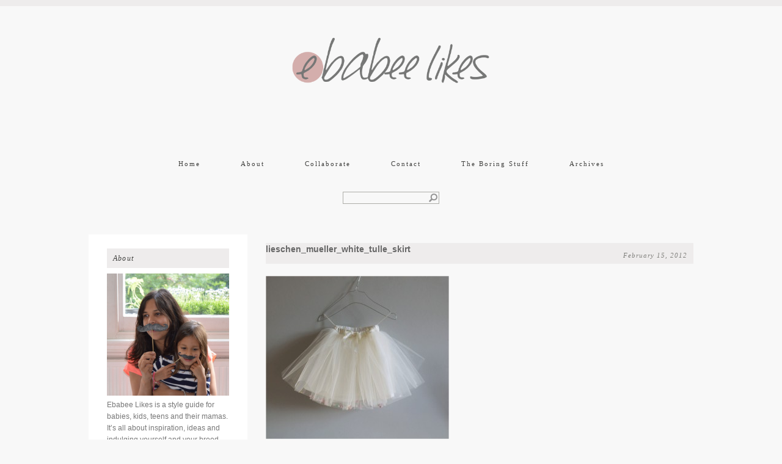

--- FILE ---
content_type: text/html; charset=UTF-8
request_url: https://www.ebabee.co.uk/2012/02/dramatic-whimsical-kids-clothes/lieschen_mueller_white_tulle_skirt/
body_size: 14453
content:
<!DOCTYPE html PUBLIC "-//W3C//DTD XHTML 1.0 Transitional//EN" "http://www.w3.org/TR/xhtml1/DTD/xhtml1-transitional.dtd">
<html xmlns="http://www.w3.org/1999/xhtml">
<head profile="http://gmpg.org/xfn/11">
	<meta http-equiv="Content-Type" content="text/html; charset=UTF-8" />	
	<title>ebabee likes&#58;lieschen_mueller_white_tulle_skirt - ebabee likes</title>	
	<meta name="generator" content="WordPress 6.9" /> <!-- leave this for stats -->	
	<link rel="stylesheet" href="https://www.ebabee.co.uk/wp-content/themes/Lilt/style.css" type="text/css" media="screen" />
	
<style type="text/css">

#header h1 a { 
font-family:  ; 
font-style:  ; 
color:  ; 
font-variant:  ; 
font-weight:  ; 
font-size:  ;
letter-spacing:  ; 
line-height: ; 
text-decoration: ; 
text-transform: ; 
}

.post h3, .post h3 a, .post h3 a:visited, .page h3, .archive_head { 
font-family:  ; 
font-style:  ; 
color:  ; 
font-variant:  ; 
font-weight:  ; 
font-size:  ; 
letter-spacing:  ; 
line-height: ; 
text-decoration: ; 
text-transform: ; 
}

#outer-wrapper { 
font-family: arial ; 
font-style:  ; 
color: #676767 ; 
font-variant:  ; 
font-weight:  ; 
font-size:  ; 
letter-spacing:  ; 
line-height: ; 
text-decoration: ; 
text-transform: ; 
}

.post-body a { 
color:  ; 
}
.post-body a:hover {
color:  ; 
}

#linkbar a {
font-family:  ; 
font-style:  ; 
color:  ; 
font-variant:  ; 
font-weight:  ; 
font-size:  ; 
letter-spacing:  ; 
line-height: ; 
text-decoration: ; 
text-transform: ; 
}

#outer-wrapper {
width: 1055px;
}

#main-wrapper {
width: 700px;
}


</style>	<link rel="alternate" type="application/rss+xml" title="ebabee likes RSS Feed" href="https://www.ebabee.co.uk/feed/" />
    <link href='http://fonts.googleapis.com/css?family=Oswald' rel='stylesheet' type='text/css'>
	<link rel="pingback" href="https://www.ebabee.co.uk/xmlrpc.php" />
    <link href="" rel="shortcut icon"/>
		<meta name='robots' content='index, follow, max-image-preview:large, max-snippet:-1, max-video-preview:-1' />

	<!-- This site is optimized with the Yoast SEO plugin v26.8 - https://yoast.com/product/yoast-seo-wordpress/ -->
	<link rel="canonical" href="https://www.ebabee.co.uk/2012/02/dramatic-whimsical-kids-clothes/lieschen_mueller_white_tulle_skirt/" />
	<meta property="og:locale" content="en_US" />
	<meta property="og:type" content="article" />
	<meta property="og:title" content="lieschen_mueller_white_tulle_skirt - ebabee likes" />
	<meta property="og:url" content="https://www.ebabee.co.uk/2012/02/dramatic-whimsical-kids-clothes/lieschen_mueller_white_tulle_skirt/" />
	<meta property="og:site_name" content="ebabee likes" />
	<meta property="og:image" content="https://www.ebabee.co.uk/2012/02/dramatic-whimsical-kids-clothes/lieschen_mueller_white_tulle_skirt" />
	<meta property="og:image:width" content="802" />
	<meta property="og:image:height" content="714" />
	<meta property="og:image:type" content="image/jpeg" />
	<script type="application/ld+json" class="yoast-schema-graph">{"@context":"https://schema.org","@graph":[{"@type":"WebPage","@id":"https://www.ebabee.co.uk/2012/02/dramatic-whimsical-kids-clothes/lieschen_mueller_white_tulle_skirt/","url":"https://www.ebabee.co.uk/2012/02/dramatic-whimsical-kids-clothes/lieschen_mueller_white_tulle_skirt/","name":"lieschen_mueller_white_tulle_skirt - ebabee likes","isPartOf":{"@id":"https://www.ebabee.co.uk/#website"},"primaryImageOfPage":{"@id":"https://www.ebabee.co.uk/2012/02/dramatic-whimsical-kids-clothes/lieschen_mueller_white_tulle_skirt/#primaryimage"},"image":{"@id":"https://www.ebabee.co.uk/2012/02/dramatic-whimsical-kids-clothes/lieschen_mueller_white_tulle_skirt/#primaryimage"},"thumbnailUrl":"https://www.ebabee.co.uk/wp-content/uploads/2012/02/lieschen_mueller_white_tulle_skirt.jpg","datePublished":"2012-02-15T13:06:56+00:00","breadcrumb":{"@id":"https://www.ebabee.co.uk/2012/02/dramatic-whimsical-kids-clothes/lieschen_mueller_white_tulle_skirt/#breadcrumb"},"inLanguage":"en-US","potentialAction":[{"@type":"ReadAction","target":["https://www.ebabee.co.uk/2012/02/dramatic-whimsical-kids-clothes/lieschen_mueller_white_tulle_skirt/"]}]},{"@type":"ImageObject","inLanguage":"en-US","@id":"https://www.ebabee.co.uk/2012/02/dramatic-whimsical-kids-clothes/lieschen_mueller_white_tulle_skirt/#primaryimage","url":"https://www.ebabee.co.uk/wp-content/uploads/2012/02/lieschen_mueller_white_tulle_skirt.jpg","contentUrl":"https://www.ebabee.co.uk/wp-content/uploads/2012/02/lieschen_mueller_white_tulle_skirt.jpg","width":"802","height":"714","caption":"\"white tulle skirt for girls\""},{"@type":"BreadcrumbList","@id":"https://www.ebabee.co.uk/2012/02/dramatic-whimsical-kids-clothes/lieschen_mueller_white_tulle_skirt/#breadcrumb","itemListElement":[{"@type":"ListItem","position":1,"name":"Home","item":"https://www.ebabee.co.uk/"},{"@type":"ListItem","position":2,"name":"Dramatic and whimsical kiddy threads","item":"https://www.ebabee.co.uk/2012/02/dramatic-whimsical-kids-clothes/"},{"@type":"ListItem","position":3,"name":"lieschen_mueller_white_tulle_skirt"}]},{"@type":"WebSite","@id":"https://www.ebabee.co.uk/#website","url":"https://www.ebabee.co.uk/","name":"ebabee likes","description":"Big style for little people","potentialAction":[{"@type":"SearchAction","target":{"@type":"EntryPoint","urlTemplate":"https://www.ebabee.co.uk/?s={search_term_string}"},"query-input":{"@type":"PropertyValueSpecification","valueRequired":true,"valueName":"search_term_string"}}],"inLanguage":"en-US"}]}</script>
	<!-- / Yoast SEO plugin. -->


<link rel='dns-prefetch' href='//secure.gravatar.com' />
<link rel='dns-prefetch' href='//stats.wp.com' />
<link rel='dns-prefetch' href='//cdn.openshareweb.com' />
<link rel='dns-prefetch' href='//cdn.shareaholic.net' />
<link rel='dns-prefetch' href='//www.shareaholic.net' />
<link rel='dns-prefetch' href='//analytics.shareaholic.com' />
<link rel='dns-prefetch' href='//recs.shareaholic.com' />
<link rel='dns-prefetch' href='//partner.shareaholic.com' />
<link rel='dns-prefetch' href='//v0.wordpress.com' />
<link rel="alternate" type="application/rss+xml" title="ebabee likes &raquo; lieschen_mueller_white_tulle_skirt Comments Feed" href="https://www.ebabee.co.uk/2012/02/dramatic-whimsical-kids-clothes/lieschen_mueller_white_tulle_skirt/feed/" />
<link rel="alternate" title="oEmbed (JSON)" type="application/json+oembed" href="https://www.ebabee.co.uk/wp-json/oembed/1.0/embed?url=https%3A%2F%2Fwww.ebabee.co.uk%2F2012%2F02%2Fdramatic-whimsical-kids-clothes%2Flieschen_mueller_white_tulle_skirt%2F" />
<link rel="alternate" title="oEmbed (XML)" type="text/xml+oembed" href="https://www.ebabee.co.uk/wp-json/oembed/1.0/embed?url=https%3A%2F%2Fwww.ebabee.co.uk%2F2012%2F02%2Fdramatic-whimsical-kids-clothes%2Flieschen_mueller_white_tulle_skirt%2F&#038;format=xml" />
<!-- Shareaholic - https://www.shareaholic.com -->
<link rel='preload' href='//cdn.shareaholic.net/assets/pub/shareaholic.js' as='script'/>
<script data-no-minify='1' data-cfasync='false'>
_SHR_SETTINGS = {"endpoints":{"local_recs_url":"https:\/\/www.ebabee.co.uk\/wp-admin\/admin-ajax.php?action=shareaholic_permalink_related","ajax_url":"https:\/\/www.ebabee.co.uk\/wp-admin\/admin-ajax.php","share_counts_url":"https:\/\/www.ebabee.co.uk\/wp-admin\/admin-ajax.php?action=shareaholic_share_counts_api"},"site_id":"6b88d7499bfc8d4012288708e58ba345","url_components":{"year":"2012","monthnum":"02","day":"15","hour":"13","minute":"06","second":"56","post_id":"7453","postname":"lieschen_mueller_white_tulle_skirt","category":"anything-else"}};
</script>
<script data-no-minify='1' data-cfasync='false' src='//cdn.shareaholic.net/assets/pub/shareaholic.js' data-shr-siteid='6b88d7499bfc8d4012288708e58ba345' async ></script>

<!-- Shareaholic Content Tags -->
<meta name='shareaholic:site_name' content='ebabee likes' />
<meta name='shareaholic:language' content='en-US' />
<meta name='shareaholic:url' content='https://www.ebabee.co.uk/2012/02/dramatic-whimsical-kids-clothes/lieschen_mueller_white_tulle_skirt/' />
<meta name='shareaholic:keywords' content='tag:cool kids clothes, tag:hand made clothes, tag:stylish clothes for kids, tag:quirky kids clothes,tulle skirts,cat suit, tag:rabbit suit, cat:clothes &amp; shoes, type:attachment' />
<meta name='shareaholic:article_published_time' content='2012-02-15T13:06:56+00:00' />
<meta name='shareaholic:article_modified_time' content='2012-02-15T13:06:56+00:00' />
<meta name='shareaholic:shareable_page' content='true' />
<meta name='shareaholic:article_visibility' content='private' />
<meta name='shareaholic:article_author_name' content='ebabee likes' />
<meta name='shareaholic:site_id' content='6b88d7499bfc8d4012288708e58ba345' />
<meta name='shareaholic:wp_version' content='9.7.13' />

<!-- Shareaholic Content Tags End -->
		<!-- This site uses the Google Analytics by MonsterInsights plugin v9.11.1 - Using Analytics tracking - https://www.monsterinsights.com/ -->
		<!-- Note: MonsterInsights is not currently configured on this site. The site owner needs to authenticate with Google Analytics in the MonsterInsights settings panel. -->
					<!-- No tracking code set -->
				<!-- / Google Analytics by MonsterInsights -->
		<style id='wp-img-auto-sizes-contain-inline-css' type='text/css'>
img:is([sizes=auto i],[sizes^="auto," i]){contain-intrinsic-size:3000px 1500px}
/*# sourceURL=wp-img-auto-sizes-contain-inline-css */
</style>
<style id='wp-emoji-styles-inline-css' type='text/css'>

	img.wp-smiley, img.emoji {
		display: inline !important;
		border: none !important;
		box-shadow: none !important;
		height: 1em !important;
		width: 1em !important;
		margin: 0 0.07em !important;
		vertical-align: -0.1em !important;
		background: none !important;
		padding: 0 !important;
	}
/*# sourceURL=wp-emoji-styles-inline-css */
</style>
<style id='wp-block-library-inline-css' type='text/css'>
:root{--wp-block-synced-color:#7a00df;--wp-block-synced-color--rgb:122,0,223;--wp-bound-block-color:var(--wp-block-synced-color);--wp-editor-canvas-background:#ddd;--wp-admin-theme-color:#007cba;--wp-admin-theme-color--rgb:0,124,186;--wp-admin-theme-color-darker-10:#006ba1;--wp-admin-theme-color-darker-10--rgb:0,107,160.5;--wp-admin-theme-color-darker-20:#005a87;--wp-admin-theme-color-darker-20--rgb:0,90,135;--wp-admin-border-width-focus:2px}@media (min-resolution:192dpi){:root{--wp-admin-border-width-focus:1.5px}}.wp-element-button{cursor:pointer}:root .has-very-light-gray-background-color{background-color:#eee}:root .has-very-dark-gray-background-color{background-color:#313131}:root .has-very-light-gray-color{color:#eee}:root .has-very-dark-gray-color{color:#313131}:root .has-vivid-green-cyan-to-vivid-cyan-blue-gradient-background{background:linear-gradient(135deg,#00d084,#0693e3)}:root .has-purple-crush-gradient-background{background:linear-gradient(135deg,#34e2e4,#4721fb 50%,#ab1dfe)}:root .has-hazy-dawn-gradient-background{background:linear-gradient(135deg,#faaca8,#dad0ec)}:root .has-subdued-olive-gradient-background{background:linear-gradient(135deg,#fafae1,#67a671)}:root .has-atomic-cream-gradient-background{background:linear-gradient(135deg,#fdd79a,#004a59)}:root .has-nightshade-gradient-background{background:linear-gradient(135deg,#330968,#31cdcf)}:root .has-midnight-gradient-background{background:linear-gradient(135deg,#020381,#2874fc)}:root{--wp--preset--font-size--normal:16px;--wp--preset--font-size--huge:42px}.has-regular-font-size{font-size:1em}.has-larger-font-size{font-size:2.625em}.has-normal-font-size{font-size:var(--wp--preset--font-size--normal)}.has-huge-font-size{font-size:var(--wp--preset--font-size--huge)}.has-text-align-center{text-align:center}.has-text-align-left{text-align:left}.has-text-align-right{text-align:right}.has-fit-text{white-space:nowrap!important}#end-resizable-editor-section{display:none}.aligncenter{clear:both}.items-justified-left{justify-content:flex-start}.items-justified-center{justify-content:center}.items-justified-right{justify-content:flex-end}.items-justified-space-between{justify-content:space-between}.screen-reader-text{border:0;clip-path:inset(50%);height:1px;margin:-1px;overflow:hidden;padding:0;position:absolute;width:1px;word-wrap:normal!important}.screen-reader-text:focus{background-color:#ddd;clip-path:none;color:#444;display:block;font-size:1em;height:auto;left:5px;line-height:normal;padding:15px 23px 14px;text-decoration:none;top:5px;width:auto;z-index:100000}html :where(.has-border-color){border-style:solid}html :where([style*=border-top-color]){border-top-style:solid}html :where([style*=border-right-color]){border-right-style:solid}html :where([style*=border-bottom-color]){border-bottom-style:solid}html :where([style*=border-left-color]){border-left-style:solid}html :where([style*=border-width]){border-style:solid}html :where([style*=border-top-width]){border-top-style:solid}html :where([style*=border-right-width]){border-right-style:solid}html :where([style*=border-bottom-width]){border-bottom-style:solid}html :where([style*=border-left-width]){border-left-style:solid}html :where(img[class*=wp-image-]){height:auto;max-width:100%}:where(figure){margin:0 0 1em}html :where(.is-position-sticky){--wp-admin--admin-bar--position-offset:var(--wp-admin--admin-bar--height,0px)}@media screen and (max-width:600px){html :where(.is-position-sticky){--wp-admin--admin-bar--position-offset:0px}}

/*# sourceURL=wp-block-library-inline-css */
</style><style id='global-styles-inline-css' type='text/css'>
:root{--wp--preset--aspect-ratio--square: 1;--wp--preset--aspect-ratio--4-3: 4/3;--wp--preset--aspect-ratio--3-4: 3/4;--wp--preset--aspect-ratio--3-2: 3/2;--wp--preset--aspect-ratio--2-3: 2/3;--wp--preset--aspect-ratio--16-9: 16/9;--wp--preset--aspect-ratio--9-16: 9/16;--wp--preset--color--black: #000000;--wp--preset--color--cyan-bluish-gray: #abb8c3;--wp--preset--color--white: #ffffff;--wp--preset--color--pale-pink: #f78da7;--wp--preset--color--vivid-red: #cf2e2e;--wp--preset--color--luminous-vivid-orange: #ff6900;--wp--preset--color--luminous-vivid-amber: #fcb900;--wp--preset--color--light-green-cyan: #7bdcb5;--wp--preset--color--vivid-green-cyan: #00d084;--wp--preset--color--pale-cyan-blue: #8ed1fc;--wp--preset--color--vivid-cyan-blue: #0693e3;--wp--preset--color--vivid-purple: #9b51e0;--wp--preset--gradient--vivid-cyan-blue-to-vivid-purple: linear-gradient(135deg,rgb(6,147,227) 0%,rgb(155,81,224) 100%);--wp--preset--gradient--light-green-cyan-to-vivid-green-cyan: linear-gradient(135deg,rgb(122,220,180) 0%,rgb(0,208,130) 100%);--wp--preset--gradient--luminous-vivid-amber-to-luminous-vivid-orange: linear-gradient(135deg,rgb(252,185,0) 0%,rgb(255,105,0) 100%);--wp--preset--gradient--luminous-vivid-orange-to-vivid-red: linear-gradient(135deg,rgb(255,105,0) 0%,rgb(207,46,46) 100%);--wp--preset--gradient--very-light-gray-to-cyan-bluish-gray: linear-gradient(135deg,rgb(238,238,238) 0%,rgb(169,184,195) 100%);--wp--preset--gradient--cool-to-warm-spectrum: linear-gradient(135deg,rgb(74,234,220) 0%,rgb(151,120,209) 20%,rgb(207,42,186) 40%,rgb(238,44,130) 60%,rgb(251,105,98) 80%,rgb(254,248,76) 100%);--wp--preset--gradient--blush-light-purple: linear-gradient(135deg,rgb(255,206,236) 0%,rgb(152,150,240) 100%);--wp--preset--gradient--blush-bordeaux: linear-gradient(135deg,rgb(254,205,165) 0%,rgb(254,45,45) 50%,rgb(107,0,62) 100%);--wp--preset--gradient--luminous-dusk: linear-gradient(135deg,rgb(255,203,112) 0%,rgb(199,81,192) 50%,rgb(65,88,208) 100%);--wp--preset--gradient--pale-ocean: linear-gradient(135deg,rgb(255,245,203) 0%,rgb(182,227,212) 50%,rgb(51,167,181) 100%);--wp--preset--gradient--electric-grass: linear-gradient(135deg,rgb(202,248,128) 0%,rgb(113,206,126) 100%);--wp--preset--gradient--midnight: linear-gradient(135deg,rgb(2,3,129) 0%,rgb(40,116,252) 100%);--wp--preset--font-size--small: 13px;--wp--preset--font-size--medium: 20px;--wp--preset--font-size--large: 36px;--wp--preset--font-size--x-large: 42px;--wp--preset--spacing--20: 0.44rem;--wp--preset--spacing--30: 0.67rem;--wp--preset--spacing--40: 1rem;--wp--preset--spacing--50: 1.5rem;--wp--preset--spacing--60: 2.25rem;--wp--preset--spacing--70: 3.38rem;--wp--preset--spacing--80: 5.06rem;--wp--preset--shadow--natural: 6px 6px 9px rgba(0, 0, 0, 0.2);--wp--preset--shadow--deep: 12px 12px 50px rgba(0, 0, 0, 0.4);--wp--preset--shadow--sharp: 6px 6px 0px rgba(0, 0, 0, 0.2);--wp--preset--shadow--outlined: 6px 6px 0px -3px rgb(255, 255, 255), 6px 6px rgb(0, 0, 0);--wp--preset--shadow--crisp: 6px 6px 0px rgb(0, 0, 0);}:where(.is-layout-flex){gap: 0.5em;}:where(.is-layout-grid){gap: 0.5em;}body .is-layout-flex{display: flex;}.is-layout-flex{flex-wrap: wrap;align-items: center;}.is-layout-flex > :is(*, div){margin: 0;}body .is-layout-grid{display: grid;}.is-layout-grid > :is(*, div){margin: 0;}:where(.wp-block-columns.is-layout-flex){gap: 2em;}:where(.wp-block-columns.is-layout-grid){gap: 2em;}:where(.wp-block-post-template.is-layout-flex){gap: 1.25em;}:where(.wp-block-post-template.is-layout-grid){gap: 1.25em;}.has-black-color{color: var(--wp--preset--color--black) !important;}.has-cyan-bluish-gray-color{color: var(--wp--preset--color--cyan-bluish-gray) !important;}.has-white-color{color: var(--wp--preset--color--white) !important;}.has-pale-pink-color{color: var(--wp--preset--color--pale-pink) !important;}.has-vivid-red-color{color: var(--wp--preset--color--vivid-red) !important;}.has-luminous-vivid-orange-color{color: var(--wp--preset--color--luminous-vivid-orange) !important;}.has-luminous-vivid-amber-color{color: var(--wp--preset--color--luminous-vivid-amber) !important;}.has-light-green-cyan-color{color: var(--wp--preset--color--light-green-cyan) !important;}.has-vivid-green-cyan-color{color: var(--wp--preset--color--vivid-green-cyan) !important;}.has-pale-cyan-blue-color{color: var(--wp--preset--color--pale-cyan-blue) !important;}.has-vivid-cyan-blue-color{color: var(--wp--preset--color--vivid-cyan-blue) !important;}.has-vivid-purple-color{color: var(--wp--preset--color--vivid-purple) !important;}.has-black-background-color{background-color: var(--wp--preset--color--black) !important;}.has-cyan-bluish-gray-background-color{background-color: var(--wp--preset--color--cyan-bluish-gray) !important;}.has-white-background-color{background-color: var(--wp--preset--color--white) !important;}.has-pale-pink-background-color{background-color: var(--wp--preset--color--pale-pink) !important;}.has-vivid-red-background-color{background-color: var(--wp--preset--color--vivid-red) !important;}.has-luminous-vivid-orange-background-color{background-color: var(--wp--preset--color--luminous-vivid-orange) !important;}.has-luminous-vivid-amber-background-color{background-color: var(--wp--preset--color--luminous-vivid-amber) !important;}.has-light-green-cyan-background-color{background-color: var(--wp--preset--color--light-green-cyan) !important;}.has-vivid-green-cyan-background-color{background-color: var(--wp--preset--color--vivid-green-cyan) !important;}.has-pale-cyan-blue-background-color{background-color: var(--wp--preset--color--pale-cyan-blue) !important;}.has-vivid-cyan-blue-background-color{background-color: var(--wp--preset--color--vivid-cyan-blue) !important;}.has-vivid-purple-background-color{background-color: var(--wp--preset--color--vivid-purple) !important;}.has-black-border-color{border-color: var(--wp--preset--color--black) !important;}.has-cyan-bluish-gray-border-color{border-color: var(--wp--preset--color--cyan-bluish-gray) !important;}.has-white-border-color{border-color: var(--wp--preset--color--white) !important;}.has-pale-pink-border-color{border-color: var(--wp--preset--color--pale-pink) !important;}.has-vivid-red-border-color{border-color: var(--wp--preset--color--vivid-red) !important;}.has-luminous-vivid-orange-border-color{border-color: var(--wp--preset--color--luminous-vivid-orange) !important;}.has-luminous-vivid-amber-border-color{border-color: var(--wp--preset--color--luminous-vivid-amber) !important;}.has-light-green-cyan-border-color{border-color: var(--wp--preset--color--light-green-cyan) !important;}.has-vivid-green-cyan-border-color{border-color: var(--wp--preset--color--vivid-green-cyan) !important;}.has-pale-cyan-blue-border-color{border-color: var(--wp--preset--color--pale-cyan-blue) !important;}.has-vivid-cyan-blue-border-color{border-color: var(--wp--preset--color--vivid-cyan-blue) !important;}.has-vivid-purple-border-color{border-color: var(--wp--preset--color--vivid-purple) !important;}.has-vivid-cyan-blue-to-vivid-purple-gradient-background{background: var(--wp--preset--gradient--vivid-cyan-blue-to-vivid-purple) !important;}.has-light-green-cyan-to-vivid-green-cyan-gradient-background{background: var(--wp--preset--gradient--light-green-cyan-to-vivid-green-cyan) !important;}.has-luminous-vivid-amber-to-luminous-vivid-orange-gradient-background{background: var(--wp--preset--gradient--luminous-vivid-amber-to-luminous-vivid-orange) !important;}.has-luminous-vivid-orange-to-vivid-red-gradient-background{background: var(--wp--preset--gradient--luminous-vivid-orange-to-vivid-red) !important;}.has-very-light-gray-to-cyan-bluish-gray-gradient-background{background: var(--wp--preset--gradient--very-light-gray-to-cyan-bluish-gray) !important;}.has-cool-to-warm-spectrum-gradient-background{background: var(--wp--preset--gradient--cool-to-warm-spectrum) !important;}.has-blush-light-purple-gradient-background{background: var(--wp--preset--gradient--blush-light-purple) !important;}.has-blush-bordeaux-gradient-background{background: var(--wp--preset--gradient--blush-bordeaux) !important;}.has-luminous-dusk-gradient-background{background: var(--wp--preset--gradient--luminous-dusk) !important;}.has-pale-ocean-gradient-background{background: var(--wp--preset--gradient--pale-ocean) !important;}.has-electric-grass-gradient-background{background: var(--wp--preset--gradient--electric-grass) !important;}.has-midnight-gradient-background{background: var(--wp--preset--gradient--midnight) !important;}.has-small-font-size{font-size: var(--wp--preset--font-size--small) !important;}.has-medium-font-size{font-size: var(--wp--preset--font-size--medium) !important;}.has-large-font-size{font-size: var(--wp--preset--font-size--large) !important;}.has-x-large-font-size{font-size: var(--wp--preset--font-size--x-large) !important;}
/*# sourceURL=global-styles-inline-css */
</style>

<style id='classic-theme-styles-inline-css' type='text/css'>
/*! This file is auto-generated */
.wp-block-button__link{color:#fff;background-color:#32373c;border-radius:9999px;box-shadow:none;text-decoration:none;padding:calc(.667em + 2px) calc(1.333em + 2px);font-size:1.125em}.wp-block-file__button{background:#32373c;color:#fff;text-decoration:none}
/*# sourceURL=/wp-includes/css/classic-themes.min.css */
</style>
<link rel='stylesheet' id='jpibfi-style-css' href='https://www.ebabee.co.uk/wp-content/plugins/jquery-pin-it-button-for-images/css/client.css?ver=3.0.6' type='text/css' media='all' />
<script type="text/javascript" src="https://www.ebabee.co.uk/wp-includes/js/jquery/jquery.min.js?ver=3.7.1" id="jquery-core-js"></script>
<script type="text/javascript" src="https://www.ebabee.co.uk/wp-includes/js/jquery/jquery-migrate.min.js?ver=3.4.1" id="jquery-migrate-js"></script>
<script type="text/javascript" id="ajax-test-js-extra">
/* <![CDATA[ */
var the_ajax_script = {"ajaxurl":"https://www.ebabee.co.uk/wp-admin/admin-ajax.php"};
//# sourceURL=ajax-test-js-extra
/* ]]> */
</script>
<script type="text/javascript" src="https://www.ebabee.co.uk/wp-content/plugins/google-site-verification-using-meta-tag//verification.js?ver=6.9" id="ajax-test-js"></script>
<link rel="https://api.w.org/" href="https://www.ebabee.co.uk/wp-json/" /><link rel="alternate" title="JSON" type="application/json" href="https://www.ebabee.co.uk/wp-json/wp/v2/media/7453" /><link rel="EditURI" type="application/rsd+xml" title="RSD" href="https://www.ebabee.co.uk/xmlrpc.php?rsd" />
<meta name="generator" content="WordPress 6.9" />
<link rel='shortlink' href='https://wp.me/a19DkT-1Wd' />
<style>.addtoany_subscribe img{border:0;}</style>
<style type="text/css">
	a.pinit-button.custom span {
		}

	.pinit-hover {
		opacity: 0.9 !important;
		filter: alpha(opacity=90) !important;
	}
	a.pinit-button {
	border-bottom: 0 !important;
	box-shadow: none !important;
	margin-bottom: 0 !important;
}
a.pinit-button::after {
    display: none;
}</style>
		<script type='text/javascript' data-cfasync='false'>var _mmunch = {'front': false, 'page': false, 'post': false, 'category': false, 'author': false, 'search': false, 'attachment': false, 'tag': false};_mmunch['post'] = true; _mmunch['postData'] = {"ID":7453,"post_name":"lieschen_mueller_white_tulle_skirt","post_title":"lieschen_mueller_white_tulle_skirt","post_type":"attachment","post_author":"1","post_status":"inherit"}; _mmunch['postCategories'] = []; _mmunch['postTags'] = false; _mmunch['postAuthor'] = {"name":"ebabee likes","ID":1};_mmunch['attachment'] = true;</script><script data-cfasync="false" src="//a.mailmunch.co/app/v1/site.js" id="mailmunch-script" data-plugin="mc_mm" data-mailmunch-site-id="143790" async></script>	<style>img#wpstats{display:none}</style>
		<style data-context="foundation-flickity-css">/*! Flickity v2.0.2
http://flickity.metafizzy.co
---------------------------------------------- */.flickity-enabled{position:relative}.flickity-enabled:focus{outline:0}.flickity-viewport{overflow:hidden;position:relative;height:100%}.flickity-slider{position:absolute;width:100%;height:100%}.flickity-enabled.is-draggable{-webkit-tap-highlight-color:transparent;tap-highlight-color:transparent;-webkit-user-select:none;-moz-user-select:none;-ms-user-select:none;user-select:none}.flickity-enabled.is-draggable .flickity-viewport{cursor:move;cursor:-webkit-grab;cursor:grab}.flickity-enabled.is-draggable .flickity-viewport.is-pointer-down{cursor:-webkit-grabbing;cursor:grabbing}.flickity-prev-next-button{position:absolute;top:50%;width:44px;height:44px;border:none;border-radius:50%;background:#fff;background:hsla(0,0%,100%,.75);cursor:pointer;-webkit-transform:translateY(-50%);transform:translateY(-50%)}.flickity-prev-next-button:hover{background:#fff}.flickity-prev-next-button:focus{outline:0;box-shadow:0 0 0 5px #09f}.flickity-prev-next-button:active{opacity:.6}.flickity-prev-next-button.previous{left:10px}.flickity-prev-next-button.next{right:10px}.flickity-rtl .flickity-prev-next-button.previous{left:auto;right:10px}.flickity-rtl .flickity-prev-next-button.next{right:auto;left:10px}.flickity-prev-next-button:disabled{opacity:.3;cursor:auto}.flickity-prev-next-button svg{position:absolute;left:20%;top:20%;width:60%;height:60%}.flickity-prev-next-button .arrow{fill:#333}.flickity-page-dots{position:absolute;width:100%;bottom:-25px;padding:0;margin:0;list-style:none;text-align:center;line-height:1}.flickity-rtl .flickity-page-dots{direction:rtl}.flickity-page-dots .dot{display:inline-block;width:10px;height:10px;margin:0 8px;background:#333;border-radius:50%;opacity:.25;cursor:pointer}.flickity-page-dots .dot.is-selected{opacity:1}</style><style data-context="foundation-slideout-css">.slideout-menu{position:fixed;left:0;top:0;bottom:0;right:auto;z-index:0;width:256px;overflow-y:auto;-webkit-overflow-scrolling:touch;display:none}.slideout-menu.pushit-right{left:auto;right:0}.slideout-panel{position:relative;z-index:1;will-change:transform}.slideout-open,.slideout-open .slideout-panel,.slideout-open body{overflow:hidden}.slideout-open .slideout-menu{display:block}.pushit{display:none}</style><style type="text/css">.recentcomments a{display:inline !important;padding:0 !important;margin:0 !important;}</style><style>.ios7.web-app-mode.has-fixed header{ background-color: rgba(153,153,153,.88);}</style>		<style type="text/css" id="wp-custom-css">
			/*
Welcome to Custom CSS!

To learn how this works, see http://wp.me/PEmnE-Bt
*/
#linkbar li {
	padding: 10px;
}

#linkbar ul {
	padding: 55px 0 10px;
}		</style>
		</head>
<body>
<div id="outer-wrapper">
    <div id="header-wrapper">
    	<div id="header" class="header section">
    			<div id="header-inner">
					                    <a href="https://www.ebabee.co.uk"><center><img src="https://www.ebabee.co.uk/wp-content/uploads/2014/01/ebabee-final-logo-0314.png"  /></center></a>
                                    </div>
    	</div> 
    <div id="linkbar-wrapper">
          <div id="linkbar" class="linkbar section"><div class="menu-header"><ul id="menu-top-menu" class="menu"><li id="menu-item-11205" class="menu-item menu-item-type-custom menu-item-object-custom menu-item-11205"><a href="/ebabeelikes/">Home</a></li>
<li id="menu-item-14105" class="menu-item menu-item-type-post_type menu-item-object-page menu-item-14105"><a href="https://www.ebabee.co.uk/about/">About</a></li>
<li id="menu-item-21766" class="menu-item menu-item-type-post_type menu-item-object-page menu-item-21766"><a href="https://www.ebabee.co.uk/collaborate/">Collaborate</a></li>
<li id="menu-item-22498" class="menu-item menu-item-type-post_type menu-item-object-page menu-item-22498"><a href="https://www.ebabee.co.uk/contact/">Contact</a></li>
<li id="menu-item-11209" class="menu-item menu-item-type-custom menu-item-object-custom menu-item-11209"><a href="/ebabeelikes/disclaimer/">The Boring Stuff</a></li>
<li id="menu-item-13731" class="menu-item menu-item-type-post_type menu-item-object-page menu-item-13731"><a href="https://www.ebabee.co.uk/archives/">Archives</a></li>
</ul></div></div>
    </div>   
	<div id="search"><form method="get" id="search_form" action="https://www.ebabee.co.uk/">
	<input type="text" class="search_input" value="" name="s" id="s" onfocus="if (this.value == '') {this.value = '';}" onblur="if (this.value == '') {this.value = '';}" />
	<input type="hidden" id="searchsubmit" value="Search" />
</form>
</div>
	<div style="clear:both;"></div>
	</div>

	
		<div id="content-wrapper">	
		<div id="main-wrapper">
        <div style="clear: both;"></div>
        <div id="main" class="main section">		
				
		
		<div id="post-7453" class="post-7453 attachment type-attachment status-inherit hentry">
            	<div id="postheader"><h3>lieschen_mueller_white_tulle_skirt</h3><h2 class="date-header">February 15, 2012</h2></div>
                <div class="post-body entry-content">
					<div style='display:none;' class='shareaholic-canvas' data-app='share_buttons' data-title='lieschen_mueller_white_tulle_skirt' data-link='https://www.ebabee.co.uk/2012/02/dramatic-whimsical-kids-clothes/lieschen_mueller_white_tulle_skirt/' data-app-id-name='post_above_content'></div><div class='mailmunch-forms-before-post' style='display: none !important;'></div><input class="jpibfi" type="hidden"><p class="attachment"><a href='https://www.ebabee.co.uk/wp-content/uploads/2012/02/lieschen_mueller_white_tulle_skirt.jpg'><img fetchpriority="high" decoding="async" width="300" height="267" src="https://www.ebabee.co.uk/wp-content/uploads/2012/02/lieschen_mueller_white_tulle_skirt-300x267.jpg" class="attachment-medium size-medium" alt="&quot;white tulle skirt for girls&quot;" srcset="https://www.ebabee.co.uk/wp-content/uploads/2012/02/lieschen_mueller_white_tulle_skirt-300x267.jpg 300w, https://www.ebabee.co.uk/wp-content/uploads/2012/02/lieschen_mueller_white_tulle_skirt.jpg 802w" sizes="(max-width: 300px) 100vw, 300px" data-jpibfi-post-excerpt="" data-jpibfi-post-url="https://www.ebabee.co.uk/2012/02/dramatic-whimsical-kids-clothes/lieschen_mueller_white_tulle_skirt/" data-jpibfi-post-title="lieschen_mueller_white_tulle_skirt" data-jpibfi-src="https://www.ebabee.co.uk/wp-content/uploads/2012/02/lieschen_mueller_white_tulle_skirt-300x267.jpg" ></a></p><div class='mailmunch-forms-in-post-middle' style='display: none !important;'></div>
<div class='mailmunch-forms-after-post' style='display: none !important;'></div><div style='display:none;' class='shareaholic-canvas' data-app='share_buttons' data-title='lieschen_mueller_white_tulle_skirt' data-link='https://www.ebabee.co.uk/2012/02/dramatic-whimsical-kids-clothes/lieschen_mueller_white_tulle_skirt/' data-app-id-name='post_below_content'></div>				</div>	
				<div class="post-footer">
                <div class="post-comment-link"><a href="https://www.ebabee.co.uk/2012/02/dramatic-whimsical-kids-clothes/lieschen_mueller_white_tulle_skirt/#respond">0 comments</a></div><br/>
                <div class="post-labels">labels: </div>
                <!-- AddThis Button BEGIN -->
                    <div class='addthis_toolbox addthis_default_style '>
                    <a class='addthis_button' href='http://www.addthis.com/bookmark.php'>share this article</a> 
                    </div>
						<script type="text/javascript" src="//s7.addthis.com/js/300/addthis_widget.js#pubid=ra-4f5e34fc6406810b"></script>
				<!-- AddThis Button END -->
				</div>
                <div id="comments">
<!-- Comment Form -->
	<div id="respond">
					<form action="https://www.ebabee.co.uk/wp-comments-post.php" method="post" id="comment_form">
			             				<p><input class="text_input" type="text" name="author" id="author" value="" tabindex="1" placeholder="name" /></p>
				<p><input class="text_input" type="text" name="email" id="email" value="" tabindex="2" placeholder="e-mail" /></p>
				<p><input class="text_input" type="text" name="url" id="url" value="" tabindex="3" placeholder="url" /></p>
						
				<p><textarea class="text_input text_area" name="comment" id="comment" rows="8" tabindex="4" placeholder="leave a message" ></textarea></p>	
               
							
				<p><input type='hidden' name='comment_post_ID' value='7453' id='comment_post_ID' />
<input type='hidden' name='comment_parent' id='comment_parent' value='0' />
<input name="submit" class="form_submit" type="submit" id="submit" tabindex="5" value="comment" /></p>		
				<p style="display: none;"><input type="hidden" id="akismet_comment_nonce" name="akismet_comment_nonce" value="ba278ff53b" /></p><p style="display: none !important;" class="akismet-fields-container" data-prefix="ak_"><label>&#916;<textarea name="ak_hp_textarea" cols="45" rows="8" maxlength="100"></textarea></label><input type="hidden" id="ak_js_1" name="ak_js" value="61"/><script>document.getElementById( "ak_js_1" ).setAttribute( "value", ( new Date() ).getTime() );</script></p>	
			</form>
			</div>
</div><div class="clear flat"></div>			</div>
            
			
						
			
<div class="navigation">
	<span class="blog-pager-newer-link"></span>
    <span class="blog-pager-older-link"><a href="https://www.ebabee.co.uk/2012/02/dramatic-whimsical-kids-clothes/" rel="prev">previous</a></span>
</div>
<div class="clear whitespace"></div>

			
			
		</div>
        </div>	
        <div id="sidebar-wrapper">
	<div id="rsidebar" class="rsidebar section">
		<div class="widget"><h2>About</h2>			<div class="textwidget"><div class="profile-img">
<img src="https://www.ebabee.co.uk/wp-content/uploads/2014/01/anya-me-mustache-colour.jpg">
</div>
<div class="profile-text"><font color="#777777">
Ebabee Likes is a style guide for babies, kids, teens and their mamas.  It’s all about inspiration, ideas and indulging yourself and your brood.  It’s written by me ~ Nomita ~ a style loving girl from Mumbai who now live’s in London. <a href="https://www.ebabee.co.uk/about/">Read More...</a>
</div>
<div style="clear:both;"></div>&nbsp;
<script type="text/javascript">
var bannersnack_embed = {"hash":"bcpig58pg","width":200,"height":120,"t":1415197481,"userId":15842751,"bgcolor":"#3D3D3D","wmode":"opaque","clickTag":"http://shop.ebabee.co.uk/"};
</script>
<script type="text/javascript" src="http://files.bannersnack.com/iframe/embed.js"></script></div>
		</div><div class="widget"><h2>Get ebabee posts on email</h2>			<div class="textwidget"><!-- Begin MailChimp Signup Form -->
<link href="//cdn-images.mailchimp.com/embedcode/classic-081711.css" rel="stylesheet" type="text/css">
<style type="text/css">
	#mc_embed_signup{background:#fff; clear:left; font:11px Helvetica,Arial,sans-serif;  width:200px;}
	/* Add your own MailChimp form style overrides in your site stylesheet or in this style block.
	   We recommend moving this block and the preceding CSS link to the HEAD of your HTML file. */
</style>
<div id="mc_embed_signup">
<form action="//ebabee.us2.list-manage.com/subscribe/post?u=6aedadc7953d52700fbb1e597&amp;id=e11baacaf4" method="post" id="mc-embedded-subscribe-form" name="mc-embedded-subscribe-form" class="validate" target="_blank" novalidate>
	
<div class="mc-field-group">
	<label for="mce-EMAIL">Email Address </label>
	<input type="email" value="" name="EMAIL" class="required email" id="mce-EMAIL">
</div>
	<div id="mce-responses" class="clear">
		<div class="response" id="mce-error-response" style="display:none"></div>
		<div class="response" id="mce-success-response" style="display:none"></div>
	</div>    <!-- real people should not fill this in and expect good things - do not remove this or risk form bot signups-->
    <div style="position: absolute; left: -5000px;"><input type="text" name="b_6aedadc7953d52700fbb1e597_e11baacaf4" tabindex="-1" value=""></div>
    <div class="clear"><input type="submit" value="Subscribe" name="subscribe" id="mc-embedded-subscribe" class="button"></div>
</form>
</div>
<script type='text/javascript' src='//s3.amazonaws.com/downloads.mailchimp.com/js/mc-validate.js'></script>
<script type='text/javascript'>
(function($) {
window.fnames = new Array(); window.ftypes = new Array();fnames[0]='EMAIL';ftypes[0]='email';fnames[1]='FNAME';ftypes[1]='text';fnames[2]='LNAME';ftypes[2]='text';
}(jQuery));
var $mcj = jQuery.noConflict(true);
</script>
<!--End mc_embed_signup--></div>
		</div>
		<div class="widget">
		<h2>Have you seen these?</h2>
		<ul>
											<li>
					<a href="https://www.ebabee.co.uk/2026/01/how-to-find-your-personal-style-after-having-a-baby/">How to find your personal style after having a baby</a>
									</li>
											<li>
					<a href="https://www.ebabee.co.uk/2026/01/why-a-decent-headshot-matters/">Why a Decent Headshot Matters (Especially for Mamas Returning to Work)</a>
									</li>
											<li>
					<a href="https://www.ebabee.co.uk/2025/12/thoughtful-gifts-for-mamas-who-seem-to-have-everything/">Thoughtful gifts for mamas who seem to have everything</a>
									</li>
											<li>
					<a href="https://www.ebabee.co.uk/2025/12/why-high-quality-windows-matter-in-a-home/">Why high-quality windows matter in a home</a>
									</li>
											<li>
					<a href="https://www.ebabee.co.uk/2025/12/simple-ways-to-make-your-next-celebration-more-memorable/">Simple ways to make your next celebration more memorable</a>
									</li>
					</ul>

		</div><div class="widget"><h2>Categories</h2>
			<ul>
					<li class="cat-item cat-item-19"><a href="https://www.ebabee.co.uk/category/toddler-accessories/">Accessories</a>
</li>
	<li class="cat-item cat-item-1"><a href="https://www.ebabee.co.uk/category/anything-else/">Anything else</a>
</li>
	<li class="cat-item cat-item-1217"><a href="https://www.ebabee.co.uk/category/for-mamas/beauty-for-mamas/">Beauty</a>
</li>
	<li class="cat-item cat-item-6"><a href="https://www.ebabee.co.uk/category/childrens-books-and-magazines/">Books &amp; Mags</a>
</li>
	<li class="cat-item cat-item-597"><a href="https://www.ebabee.co.uk/category/christmas-gifts-decorations-ideas/">Christmas</a>
</li>
	<li class="cat-item cat-item-7"><a href="https://www.ebabee.co.uk/category/clothes-and-shoes/">Clothes &amp; shoes</a>
</li>
	<li class="cat-item cat-item-818"><a href="https://www.ebabee.co.uk/category/diy/">DIY</a>
</li>
	<li class="cat-item cat-item-1243"><a href="https://www.ebabee.co.uk/category/for-mamas/fashion-for-mums/">fashion</a>
</li>
	<li class="cat-item cat-item-535"><a href="https://www.ebabee.co.uk/category/food/">Food</a>
</li>
	<li class="cat-item cat-item-319"><a href="https://www.ebabee.co.uk/category/for-mamas/">For mamas</a>
</li>
	<li class="cat-item cat-item-1275"><a href="https://www.ebabee.co.uk/category/for-mamas/for-the-home/">For the home</a>
</li>
	<li class="cat-item cat-item-150"><a href="https://www.ebabee.co.uk/category/cool-gifts-for-babies-and-toddlers/">Gifts</a>
</li>
	<li class="cat-item cat-item-4"><a href="https://www.ebabee.co.uk/category/baby-changing/">Grooming</a>
</li>
	<li class="cat-item cat-item-11"><a href="https://www.ebabee.co.uk/category/mealtimes/">Mealtimes</a>
</li>
	<li class="cat-item cat-item-12"><a href="https://www.ebabee.co.uk/category/newborns/">Newborns</a>
</li>
	<li class="cat-item cat-item-13"><a href="https://www.ebabee.co.uk/category/nursery-bedding/">Nursery bedding</a>
</li>
	<li class="cat-item cat-item-14"><a href="https://www.ebabee.co.uk/category/nursery-decor/">Nursery decor</a>
</li>
	<li class="cat-item cat-item-15"><a href="https://www.ebabee.co.uk/category/nursery-furniture/">Nursery furniture</a>
</li>
	<li class="cat-item cat-item-245"><a href="https://www.ebabee.co.uk/category/nursery-wall-art-2/">Nursery wall art</a>
</li>
	<li class="cat-item cat-item-281"><a href="https://www.ebabee.co.uk/category/party-time/">Party time</a>
</li>
	<li class="cat-item cat-item-1902"><a href="https://www.ebabee.co.uk/category/for-mamas/photography/">Photography</a>
</li>
	<li class="cat-item cat-item-218"><a href="https://www.ebabee.co.uk/category/mamas-and-maternity/">Pregnancy and Maternity</a>
</li>
	<li class="cat-item cat-item-190"><a href="https://www.ebabee.co.uk/category/soft-toys-2/">Soft Toys</a>
</li>
	<li class="cat-item cat-item-17"><a href="https://www.ebabee.co.uk/category/stationery/">Stationery</a>
</li>
	<li class="cat-item cat-item-191"><a href="https://www.ebabee.co.uk/category/storage-2/">Storage</a>
</li>
	<li class="cat-item cat-item-1300"><a href="https://www.ebabee.co.uk/category/for-mamas/tech/">Tech</a>
</li>
	<li class="cat-item cat-item-388"><a href="https://www.ebabee.co.uk/category/toys/">Toys</a>
</li>
	<li class="cat-item cat-item-1508"><a href="https://www.ebabee.co.uk/category/travel-2/">Travel</a>
</li>
			</ul>

			</div><div class="widget"><h2>Archives</h2>		<label class="screen-reader-text" for="archives-dropdown-3">Archives</label>
		<select id="archives-dropdown-3" name="archive-dropdown">
			
			<option value="">Select Month</option>
				<option value='https://www.ebabee.co.uk/2026/01/'> January 2026 &nbsp;(2)</option>
	<option value='https://www.ebabee.co.uk/2025/12/'> December 2025 &nbsp;(6)</option>
	<option value='https://www.ebabee.co.uk/2025/11/'> November 2025 &nbsp;(1)</option>
	<option value='https://www.ebabee.co.uk/2022/08/'> August 2022 &nbsp;(3)</option>
	<option value='https://www.ebabee.co.uk/2022/07/'> July 2022 &nbsp;(2)</option>
	<option value='https://www.ebabee.co.uk/2022/01/'> January 2022 &nbsp;(1)</option>
	<option value='https://www.ebabee.co.uk/2019/09/'> September 2019 &nbsp;(1)</option>
	<option value='https://www.ebabee.co.uk/2016/06/'> June 2016 &nbsp;(7)</option>
	<option value='https://www.ebabee.co.uk/2016/05/'> May 2016 &nbsp;(9)</option>
	<option value='https://www.ebabee.co.uk/2016/04/'> April 2016 &nbsp;(8)</option>
	<option value='https://www.ebabee.co.uk/2016/03/'> March 2016 &nbsp;(12)</option>
	<option value='https://www.ebabee.co.uk/2016/02/'> February 2016 &nbsp;(13)</option>
	<option value='https://www.ebabee.co.uk/2016/01/'> January 2016 &nbsp;(12)</option>
	<option value='https://www.ebabee.co.uk/2015/12/'> December 2015 &nbsp;(11)</option>
	<option value='https://www.ebabee.co.uk/2015/11/'> November 2015 &nbsp;(16)</option>
	<option value='https://www.ebabee.co.uk/2015/10/'> October 2015 &nbsp;(13)</option>
	<option value='https://www.ebabee.co.uk/2015/09/'> September 2015 &nbsp;(9)</option>
	<option value='https://www.ebabee.co.uk/2015/08/'> August 2015 &nbsp;(12)</option>
	<option value='https://www.ebabee.co.uk/2015/07/'> July 2015 &nbsp;(18)</option>
	<option value='https://www.ebabee.co.uk/2015/06/'> June 2015 &nbsp;(17)</option>
	<option value='https://www.ebabee.co.uk/2015/05/'> May 2015 &nbsp;(14)</option>
	<option value='https://www.ebabee.co.uk/2015/04/'> April 2015 &nbsp;(14)</option>
	<option value='https://www.ebabee.co.uk/2015/03/'> March 2015 &nbsp;(20)</option>
	<option value='https://www.ebabee.co.uk/2015/02/'> February 2015 &nbsp;(13)</option>
	<option value='https://www.ebabee.co.uk/2015/01/'> January 2015 &nbsp;(16)</option>
	<option value='https://www.ebabee.co.uk/2014/12/'> December 2014 &nbsp;(14)</option>
	<option value='https://www.ebabee.co.uk/2014/11/'> November 2014 &nbsp;(18)</option>
	<option value='https://www.ebabee.co.uk/2014/10/'> October 2014 &nbsp;(20)</option>
	<option value='https://www.ebabee.co.uk/2014/09/'> September 2014 &nbsp;(19)</option>
	<option value='https://www.ebabee.co.uk/2014/08/'> August 2014 &nbsp;(13)</option>
	<option value='https://www.ebabee.co.uk/2014/07/'> July 2014 &nbsp;(18)</option>
	<option value='https://www.ebabee.co.uk/2014/06/'> June 2014 &nbsp;(18)</option>
	<option value='https://www.ebabee.co.uk/2014/05/'> May 2014 &nbsp;(18)</option>
	<option value='https://www.ebabee.co.uk/2014/04/'> April 2014 &nbsp;(15)</option>
	<option value='https://www.ebabee.co.uk/2014/03/'> March 2014 &nbsp;(21)</option>
	<option value='https://www.ebabee.co.uk/2014/02/'> February 2014 &nbsp;(18)</option>
	<option value='https://www.ebabee.co.uk/2014/01/'> January 2014 &nbsp;(20)</option>
	<option value='https://www.ebabee.co.uk/2013/12/'> December 2013 &nbsp;(14)</option>
	<option value='https://www.ebabee.co.uk/2013/11/'> November 2013 &nbsp;(17)</option>
	<option value='https://www.ebabee.co.uk/2013/10/'> October 2013 &nbsp;(20)</option>
	<option value='https://www.ebabee.co.uk/2013/09/'> September 2013 &nbsp;(18)</option>
	<option value='https://www.ebabee.co.uk/2013/08/'> August 2013 &nbsp;(14)</option>
	<option value='https://www.ebabee.co.uk/2013/07/'> July 2013 &nbsp;(18)</option>
	<option value='https://www.ebabee.co.uk/2013/06/'> June 2013 &nbsp;(18)</option>
	<option value='https://www.ebabee.co.uk/2013/05/'> May 2013 &nbsp;(19)</option>
	<option value='https://www.ebabee.co.uk/2013/04/'> April 2013 &nbsp;(19)</option>
	<option value='https://www.ebabee.co.uk/2013/03/'> March 2013 &nbsp;(9)</option>
	<option value='https://www.ebabee.co.uk/2013/02/'> February 2013 &nbsp;(18)</option>
	<option value='https://www.ebabee.co.uk/2013/01/'> January 2013 &nbsp;(17)</option>
	<option value='https://www.ebabee.co.uk/2012/12/'> December 2012 &nbsp;(14)</option>
	<option value='https://www.ebabee.co.uk/2012/11/'> November 2012 &nbsp;(19)</option>
	<option value='https://www.ebabee.co.uk/2012/10/'> October 2012 &nbsp;(20)</option>
	<option value='https://www.ebabee.co.uk/2012/09/'> September 2012 &nbsp;(18)</option>
	<option value='https://www.ebabee.co.uk/2012/08/'> August 2012 &nbsp;(18)</option>
	<option value='https://www.ebabee.co.uk/2012/07/'> July 2012 &nbsp;(19)</option>
	<option value='https://www.ebabee.co.uk/2012/06/'> June 2012 &nbsp;(18)</option>
	<option value='https://www.ebabee.co.uk/2012/05/'> May 2012 &nbsp;(19)</option>
	<option value='https://www.ebabee.co.uk/2012/04/'> April 2012 &nbsp;(15)</option>
	<option value='https://www.ebabee.co.uk/2012/03/'> March 2012 &nbsp;(20)</option>
	<option value='https://www.ebabee.co.uk/2012/02/'> February 2012 &nbsp;(15)</option>
	<option value='https://www.ebabee.co.uk/2012/01/'> January 2012 &nbsp;(18)</option>
	<option value='https://www.ebabee.co.uk/2011/12/'> December 2011 &nbsp;(16)</option>
	<option value='https://www.ebabee.co.uk/2011/11/'> November 2011 &nbsp;(19)</option>
	<option value='https://www.ebabee.co.uk/2011/10/'> October 2011 &nbsp;(21)</option>
	<option value='https://www.ebabee.co.uk/2011/09/'> September 2011 &nbsp;(19)</option>
	<option value='https://www.ebabee.co.uk/2011/08/'> August 2011 &nbsp;(18)</option>
	<option value='https://www.ebabee.co.uk/2011/07/'> July 2011 &nbsp;(16)</option>
	<option value='https://www.ebabee.co.uk/2011/06/'> June 2011 &nbsp;(17)</option>
	<option value='https://www.ebabee.co.uk/2011/05/'> May 2011 &nbsp;(18)</option>
	<option value='https://www.ebabee.co.uk/2011/04/'> April 2011 &nbsp;(16)</option>
	<option value='https://www.ebabee.co.uk/2011/03/'> March 2011 &nbsp;(18)</option>
	<option value='https://www.ebabee.co.uk/2011/02/'> February 2011 &nbsp;(13)</option>
	<option value='https://www.ebabee.co.uk/2011/01/'> January 2011 &nbsp;(18)</option>
	<option value='https://www.ebabee.co.uk/2010/12/'> December 2010 &nbsp;(19)</option>
	<option value='https://www.ebabee.co.uk/2010/11/'> November 2010 &nbsp;(19)</option>
	<option value='https://www.ebabee.co.uk/2010/10/'> October 2010 &nbsp;(21)</option>
	<option value='https://www.ebabee.co.uk/2010/09/'> September 2010 &nbsp;(19)</option>
	<option value='https://www.ebabee.co.uk/2010/08/'> August 2010 &nbsp;(18)</option>
	<option value='https://www.ebabee.co.uk/2010/07/'> July 2010 &nbsp;(6)</option>

		</select>

			<script type="text/javascript">
/* <![CDATA[ */

( ( dropdownId ) => {
	const dropdown = document.getElementById( dropdownId );
	function onSelectChange() {
		setTimeout( () => {
			if ( 'escape' === dropdown.dataset.lastkey ) {
				return;
			}
			if ( dropdown.value ) {
				document.location.href = dropdown.value;
			}
		}, 250 );
	}
	function onKeyUp( event ) {
		if ( 'Escape' === event.key ) {
			dropdown.dataset.lastkey = 'escape';
		} else {
			delete dropdown.dataset.lastkey;
		}
	}
	function onClick() {
		delete dropdown.dataset.lastkey;
	}
	dropdown.addEventListener( 'keyup', onKeyUp );
	dropdown.addEventListener( 'click', onClick );
	dropdown.addEventListener( 'change', onSelectChange );
})( "archives-dropdown-3" );

//# sourceURL=WP_Widget_Archives%3A%3Awidget
/* ]]> */
</script>
</div><div class="widget"><h2>Your comments</h2><ul id="recentcomments"><li class="recentcomments"><span class="comment-author-link"><a href="https://www.ebabee.co.uk/2015/04/have-a-happy-easter/" class="url" rel="ugc">ebabee likes&#058;Have a happy Easter - ebabee likes</a></span> on <a href="https://www.ebabee.co.uk/2015/03/free-printable-easter-treat-boxes/#comment-146721">Free printable Easter treat boxes</a></li><li class="recentcomments"><span class="comment-author-link"><a href="https://www.ebabee.co.uk/2022/07/ikea-hack-movable-pegboard-shelves/" class="url" rel="ugc">ebabee likes&#058;Steal the look: Ikea spice rack hack for a kids desk - ebabee likes</a></span> on <a href="https://www.ebabee.co.uk/2016/05/steal-the-look-mini-door-within-door/#comment-146720">Steal the look: A mini door within a door</a></li><li class="recentcomments"><span class="comment-author-link"><a href="https://www.ebabee.co.uk/2014/07/room-for-two-boy-and-girl-shared-bedrooms/" class="url" rel="ugc">ebabee likes&#058;Room for two: Boy and girl shared bedrooms</a></span> on <a href="https://www.ebabee.co.uk/2014/01/room-for-two-shared-rooms-for-kids/#comment-146719">Room for two&#8230;</a></li><li class="recentcomments"><span class="comment-author-link"><a href="https://www.ebabee.co.uk/2014/09/childrens-themed-wallpaper-2/" class="url" rel="ugc">ebabee likes&#058;Childrens themed wallpaper</a></span> on <a href="https://www.ebabee.co.uk/2011/10/kids-posters-ms-arrenhuis/#comment-146718">Kids posters by the talented Ms Arrenhuis</a></li><li class="recentcomments"><span class="comment-author-link"><a href="https://www.ebabee.co.uk/2016/01/creative-wall-painting-ideas-for-a-kids-room/" class="url" rel="ugc">ebabee likes&#058;Brighten up your kids room (with just a pot of paint) - ebabee likes</a></span> on <a href="https://www.ebabee.co.uk/2014/06/paint-your-floors/#comment-146717">Fun with your floors!</a></li></ul></div>	</div>
</div>	
	</div>
	

	<div id="credits">
    	<script type="speculationrules">
{"prefetch":[{"source":"document","where":{"and":[{"href_matches":"/*"},{"not":{"href_matches":["/wp-*.php","/wp-admin/*","/wp-content/uploads/*","/wp-content/*","/wp-content/plugins/*","/wp-content/themes/Lilt/*","/*\\?(.+)"]}},{"not":{"selector_matches":"a[rel~=\"nofollow\"]"}},{"not":{"selector_matches":".no-prefetch, .no-prefetch a"}}]},"eagerness":"conservative"}]}
</script>
<!-- Powered by WPtouch: 4.3.62 --><script type="text/javascript" src="https://www.ebabee.co.uk/wp-includes/js/comment-reply.min.js?ver=6.9" id="comment-reply-js" async="async" data-wp-strategy="async" fetchpriority="low"></script>
<script type="text/javascript" id="jpibfi-script-js-extra">
/* <![CDATA[ */
var jpibfi_options = {"hover":{"siteTitle":"ebabee likes","image_selector":".post-body img","disabled_classes":"nopin;wp-smiley","enabled_classes":"","min_image_height":0,"min_image_height_small":0,"min_image_width":0,"min_image_width_small":0,"show_on":"[front],[single],[category],[archive],[search],[home]","disable_on":"","show_button":"hover","button_margin_bottom":20,"button_margin_top":20,"button_margin_left":20,"button_margin_right":20,"button_position":"bottom-right","description_option":["post_title"],"transparency_value":0.1,"pin_image":"default","pin_image_button":"square","pin_image_icon":"circle","pin_image_size":"normal","custom_image_url":"https://www.ebabee.co.uk/wp-content/uploads/2015/01/pinit.png","scale_pin_image":false,"pin_linked_url":true,"pinImageHeight":54,"pinImageWidth":54,"scroll_selector":"","support_srcset":false}};
//# sourceURL=jpibfi-script-js-extra
/* ]]> */
</script>
<script type="text/javascript" src="https://www.ebabee.co.uk/wp-content/plugins/jquery-pin-it-button-for-images/js/jpibfi.client.js?ver=3.0.6" id="jpibfi-script-js"></script>
<script type="text/javascript" id="jetpack-stats-js-before">
/* <![CDATA[ */
_stq = window._stq || [];
_stq.push([ "view", {"v":"ext","blog":"17072499","post":"7453","tz":"0","srv":"www.ebabee.co.uk","j":"1:15.4"} ]);
_stq.push([ "clickTrackerInit", "17072499", "7453" ]);
//# sourceURL=jetpack-stats-js-before
/* ]]> */
</script>
<script type="text/javascript" src="https://stats.wp.com/e-202604.js" id="jetpack-stats-js" defer="defer" data-wp-strategy="defer"></script>
<script defer type="text/javascript" src="https://www.ebabee.co.uk/wp-content/plugins/akismet/_inc/akismet-frontend.js?ver=1704822722" id="akismet-frontend-js"></script>
<script id="wp-emoji-settings" type="application/json">
{"baseUrl":"https://s.w.org/images/core/emoji/17.0.2/72x72/","ext":".png","svgUrl":"https://s.w.org/images/core/emoji/17.0.2/svg/","svgExt":".svg","source":{"concatemoji":"https://www.ebabee.co.uk/wp-includes/js/wp-emoji-release.min.js?ver=6.9"}}
</script>
<script type="module">
/* <![CDATA[ */
/*! This file is auto-generated */
const a=JSON.parse(document.getElementById("wp-emoji-settings").textContent),o=(window._wpemojiSettings=a,"wpEmojiSettingsSupports"),s=["flag","emoji"];function i(e){try{var t={supportTests:e,timestamp:(new Date).valueOf()};sessionStorage.setItem(o,JSON.stringify(t))}catch(e){}}function c(e,t,n){e.clearRect(0,0,e.canvas.width,e.canvas.height),e.fillText(t,0,0);t=new Uint32Array(e.getImageData(0,0,e.canvas.width,e.canvas.height).data);e.clearRect(0,0,e.canvas.width,e.canvas.height),e.fillText(n,0,0);const a=new Uint32Array(e.getImageData(0,0,e.canvas.width,e.canvas.height).data);return t.every((e,t)=>e===a[t])}function p(e,t){e.clearRect(0,0,e.canvas.width,e.canvas.height),e.fillText(t,0,0);var n=e.getImageData(16,16,1,1);for(let e=0;e<n.data.length;e++)if(0!==n.data[e])return!1;return!0}function u(e,t,n,a){switch(t){case"flag":return n(e,"\ud83c\udff3\ufe0f\u200d\u26a7\ufe0f","\ud83c\udff3\ufe0f\u200b\u26a7\ufe0f")?!1:!n(e,"\ud83c\udde8\ud83c\uddf6","\ud83c\udde8\u200b\ud83c\uddf6")&&!n(e,"\ud83c\udff4\udb40\udc67\udb40\udc62\udb40\udc65\udb40\udc6e\udb40\udc67\udb40\udc7f","\ud83c\udff4\u200b\udb40\udc67\u200b\udb40\udc62\u200b\udb40\udc65\u200b\udb40\udc6e\u200b\udb40\udc67\u200b\udb40\udc7f");case"emoji":return!a(e,"\ud83e\u1fac8")}return!1}function f(e,t,n,a){let r;const o=(r="undefined"!=typeof WorkerGlobalScope&&self instanceof WorkerGlobalScope?new OffscreenCanvas(300,150):document.createElement("canvas")).getContext("2d",{willReadFrequently:!0}),s=(o.textBaseline="top",o.font="600 32px Arial",{});return e.forEach(e=>{s[e]=t(o,e,n,a)}),s}function r(e){var t=document.createElement("script");t.src=e,t.defer=!0,document.head.appendChild(t)}a.supports={everything:!0,everythingExceptFlag:!0},new Promise(t=>{let n=function(){try{var e=JSON.parse(sessionStorage.getItem(o));if("object"==typeof e&&"number"==typeof e.timestamp&&(new Date).valueOf()<e.timestamp+604800&&"object"==typeof e.supportTests)return e.supportTests}catch(e){}return null}();if(!n){if("undefined"!=typeof Worker&&"undefined"!=typeof OffscreenCanvas&&"undefined"!=typeof URL&&URL.createObjectURL&&"undefined"!=typeof Blob)try{var e="postMessage("+f.toString()+"("+[JSON.stringify(s),u.toString(),c.toString(),p.toString()].join(",")+"));",a=new Blob([e],{type:"text/javascript"});const r=new Worker(URL.createObjectURL(a),{name:"wpTestEmojiSupports"});return void(r.onmessage=e=>{i(n=e.data),r.terminate(),t(n)})}catch(e){}i(n=f(s,u,c,p))}t(n)}).then(e=>{for(const n in e)a.supports[n]=e[n],a.supports.everything=a.supports.everything&&a.supports[n],"flag"!==n&&(a.supports.everythingExceptFlag=a.supports.everythingExceptFlag&&a.supports[n]);var t;a.supports.everythingExceptFlag=a.supports.everythingExceptFlag&&!a.supports.flag,a.supports.everything||((t=a.source||{}).concatemoji?r(t.concatemoji):t.wpemoji&&t.twemoji&&(r(t.twemoji),r(t.wpemoji)))});
//# sourceURL=https://www.ebabee.co.uk/wp-includes/js/wp-emoji-loader.min.js
/* ]]> */
</script>
	
		<div class="copyright-area">
			
			<div class="blogmilk-copyright-left">
										<p>All rights reserved &#169; ebabee likes</p>
    				            </div>
		</div><!-- /copyright -->
        <p>Theme by <a href="http://www.blogmilkshop.com">Blogmilk</a>&nbsp;&nbsp;&nbsp;Coded by <a href="http://coding.brandibernoskie.com/">Brandi Bernoskie</a></p>
        
	</div>
<script type="text/javascript">

  var _gaq = _gaq || [];
  _gaq.push(['_setAccount', 'UA-19547095-1']);
  _gaq.push(['_trackPageview']);

  (function() {
    var ga = document.createElement('script'); ga.type = 'text/javascript'; ga.async = true;
    ga.src = ('https:' == document.location.protocol ? 'https://ssl' : 'http://www') + '.google-analytics.com/ga.js';
    var s = document.getElementsByTagName('script')[0]; s.parentNode.insertBefore(ga, s);
  })();

</script>
</body>
</html>	
<!--
Performance optimized by W3 Total Cache. Learn more: https://www.boldgrid.com/w3-total-cache/?utm_source=w3tc&utm_medium=footer_comment&utm_campaign=free_plugin


Served from: www.ebabee.co.uk @ 2026-01-21 21:00:07 by W3 Total Cache
-->